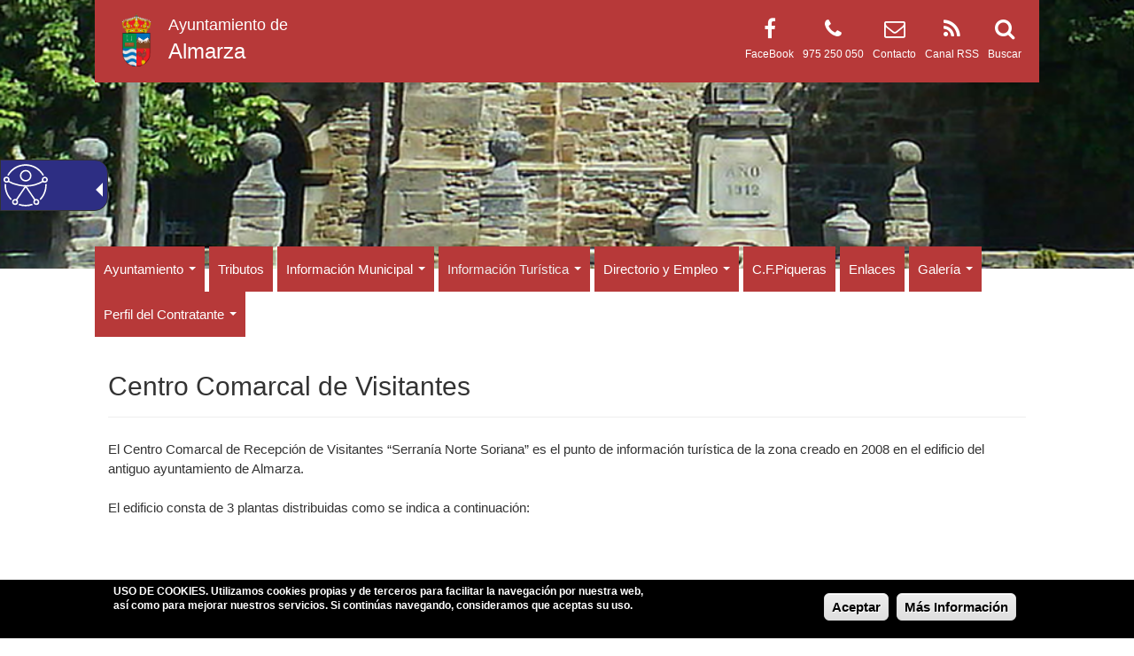

--- FILE ---
content_type: text/html; charset=utf-8
request_url: https://www.almarza.es/centro-comarcal-de-visitantes
body_size: 10793
content:
<!DOCTYPE html>
<html lang="es" dir="ltr" prefix="og: http://ogp.me/ns# article: http://ogp.me/ns/article# book: http://ogp.me/ns/book# profile: http://ogp.me/ns/profile# video: http://ogp.me/ns/video# product: http://ogp.me/ns/product# content: http://purl.org/rss/1.0/modules/content/ dc: http://purl.org/dc/terms/ foaf: http://xmlns.com/foaf/0.1/ rdfs: http://www.w3.org/2000/01/rdf-schema# sioc: http://rdfs.org/sioc/ns# sioct: http://rdfs.org/sioc/types# skos: http://www.w3.org/2004/02/skos/core# xsd: http://www.w3.org/2001/XMLSchema#">
<head>
  <link rel="profile" href="https://www.w3.org/1999/xhtml/vocab" />
  <meta name="viewport" content="width=device-width, initial-scale=1.0">
  <meta http-equiv="Content-Type" content="text/html; charset=utf-8" />
<link rel="shortcut icon" href="https://www.almarza.es/sites/all/themes/bootstrap_subtheme/favicon.ico" type="image/vnd.microsoft.icon" />
<meta name="description" content="Página Oficial del Ayuntamiento de Almarza" />
<meta name="abstract" content="Página Oficial del Ayuntamiento de Almarza" />
<meta name="keywords" content="Ayuntamiento, Ayuntamiento de Almarza, Sede Electrónica, Perfil del Contratante" />
<link rel="canonical" href="https://www.almarza.es/centro-comarcal-de-visitantes" />
<link rel="shortlink" href="https://www.almarza.es/node/9435" />
<meta property="og:site_name" content="Ayuntamiento de Almarza" />
<meta property="og:type" content="article" />
<meta property="og:url" content="https://www.almarza.es/centro-comarcal-de-visitantes" />
<meta property="og:title" content="Centro Comarcal de Visitantes" />
<meta name="twitter:card" content="summary" />
<meta name="twitter:url" content="https://www.almarza.es/centro-comarcal-de-visitantes" />
<meta name="twitter:title" content="Centro Comarcal de Visitantes" />
  <title>Centro Comarcal de Visitantes - Ayuntamiento de Almarza</title>
  <style>
@import url("https://www.almarza.es/modules/system/system.base.css?r5p0a9");
</style>
<style>
@import url("https://www.almarza.es/sites/all/modules/calendar/css/calendar_multiday.css?r5p0a9");
@import url("https://www.almarza.es/sites/all/modules/date/date_api/date.css?r5p0a9");
@import url("https://www.almarza.es/sites/all/modules/date/date_popup/themes/datepicker.1.7.css?r5p0a9");
@import url("https://www.almarza.es/modules/field/theme/field.css?r5p0a9");
@import url("https://www.almarza.es/modules/node/node.css?r5p0a9");
@import url("https://www.almarza.es/sites/all/modules/views/css/views.css?r5p0a9");
@import url("https://www.almarza.es/sites/all/modules/ckeditor/css/ckeditor.css?r5p0a9");
</style>
<style>
@import url("https://www.almarza.es/sites/all/modules/colorbox/styles/default/colorbox_style.css?r5p0a9");
@import url("https://www.almarza.es/sites/all/modules/ctools/css/ctools.css?r5p0a9");
@import url("https://www.almarza.es/sites/all/modules/_custom/tb_megamenu/css/bootstrap.css?r5p0a9");
@import url("https://www.almarza.es/sites/all/modules/_custom/tb_megamenu/css/base.css?r5p0a9");
@import url("https://www.almarza.es/sites/all/modules/_custom/tb_megamenu/css/default.css?r5p0a9");
@import url("https://www.almarza.es/sites/all/modules/_custom/tb_megamenu/css/compatibility.css?r5p0a9");
</style>
<style>.tb-megamenu.animate .mega > .mega-dropdown-menu,.tb-megamenu.animate.slide .mega > .mega-dropdown-menu > div{transition-delay:200ms;-webkit-transition-delay:200ms;-ms-transition-delay:200ms;-o-transition-delay:200ms;transition-duration:400ms;-webkit-transition-duration:400ms;-ms-transition-duration:400ms;-o-transition-duration:400ms;}
</style>
<style>
@import url("https://www.almarza.es/sites/all/modules/eu_cookie_compliance/css/eu_cookie_compliance.css?r5p0a9");
@import url("https://www.almarza.es/sites/all/modules/responsive_menus/styles/responsive_menus_simple/css/responsive_menus_simple.css?r5p0a9");
@import url("https://www.almarza.es/sites/all/modules/addtoany/addtoany.css?r5p0a9");
@import url("https://www.almarza.es/sites/all/libraries/fontawesome/css/font-awesome.css?r5p0a9");
</style>
<link type="text/css" rel="stylesheet" href="//fonts.googleapis.com/css?family=Open+Sans" media="all" />
<style>#sliding-popup.sliding-popup-bottom{background:#000000;}#sliding-popup .popup-content #popup-text h1,#sliding-popup .popup-content #popup-text h2,#sliding-popup .popup-content #popup-text h3,#sliding-popup .popup-content #popup-text p{color:#ffffff !important;}
</style>
<link type="text/css" rel="stylesheet" href="//cdn.jsdelivr.net/bootstrap/3.3.5/css/bootstrap.css" media="all" />
<style>
@import url("https://www.almarza.es/sites/all/themes/bootstrap/css/3.3.5/overrides.min.css?r5p0a9");
@import url("https://www.almarza.es/sites/all/themes/bootstrap_subtheme/css/style.css?r5p0a9");
@import url("https://www.almarza.es/sites/all/themes/bootstrap_subtheme/addons/bootstrap/jquery.smartmenus.bootstrap.css?r5p0a9");
</style>
<style>#navbar{background-color:#FFFFFF !important;background-image:url('https://www.almarza.es/sites/almarza.es/files/public/styles/fondos/public/fondos/12345678.png?itok=IG-CDVtw') !important;background-repeat:no-repeat !important;background-attachment:scroll !important;background-position:left top !important;}
</style>
<style>
@import url("https://www.almarza.es/sites/all/themes/bootstrap_subtheme/css/skins/style_2.css?r5p0a9");
</style>
  <!-- HTML5 element support for IE6-8 -->
  <!--[if lt IE 9]>
    <script src="https://cdn.jsdelivr.net/html5shiv/3.7.3/html5shiv-printshiv.min.js"></script>
  <![endif]-->
  <script src="https://www.almarza.es/sites/all/modules/jquery_update/replace/jquery/1.10/jquery.min.js?v=1.10.2"></script>
<script src="https://www.almarza.es/misc/jquery.once.js?v=1.2"></script>
<script src="https://www.almarza.es/misc/drupal.js?r5p0a9"></script>
<script src="https://www.almarza.es/sites/all/modules/jquery_update/replace/ui/external/jquery.cookie.js?v=67fb34f6a866c40d0570"></script>
<script src="//cdn.jsdelivr.net/bootstrap/3.3.5/js/bootstrap.js"></script>
<script src="https://www.almarza.es/sites/almarza.es/files/public/languages/es_TbreKg0Phd6u5DbUs8rcLQ0u_K4GGlVXgaN3R9z4Fd0.js?r5p0a9"></script>
<script src="https://www.almarza.es/sites/all/libraries/colorbox/jquery.colorbox-min.js?r5p0a9"></script>
<script src="https://www.almarza.es/sites/all/modules/colorbox/js/colorbox.js?r5p0a9"></script>
<script src="https://www.almarza.es/sites/all/modules/colorbox/styles/default/colorbox_style.js?r5p0a9"></script>
<script src="https://www.almarza.es/sites/all/modules/_custom/tb_megamenu/js/tb-megamenu-frontend.js?r5p0a9"></script>
<script src="https://www.almarza.es/sites/all/modules/_custom/tb_megamenu/js/tb-megamenu-touch.js?r5p0a9"></script>
<script src="https://www.almarza.es/sites/all/modules/responsive_menus/styles/responsive_menus_simple/js/responsive_menus_simple.js?r5p0a9"></script>
<script>window.a2a_config=window.a2a_config||{};window.da2a={done:false,html_done:false,script_ready:false,script_load:function(){var a=document.createElement('script'),s=document.getElementsByTagName('script')[0];a.type='text/javascript';a.async=true;a.src='https://static.addtoany.com/menu/page.js';s.parentNode.insertBefore(a,s);da2a.script_load=function(){};},script_onready:function(){da2a.script_ready=true;if(da2a.html_done)da2a.init();},init:function(){for(var i=0,el,target,targets=da2a.targets,length=targets.length;i<length;i++){el=document.getElementById('da2a_'+(i+1));target=targets[i];a2a_config.linkname=target.title;a2a_config.linkurl=target.url;if(el){a2a.init('page',{target:el});el.id='';}da2a.done=true;}da2a.targets=[];}};(function ($){Drupal.behaviors.addToAny = {attach: function (context, settings) {if (context !== document && window.da2a) {if(da2a.script_ready)a2a.init_all('page');da2a.script_load();}}}})(jQuery);a2a_config.callbacks=a2a_config.callbacks||[];a2a_config.callbacks.push({ready:da2a.script_onready});a2a_config.templates=a2a_config.templates||{};</script>
<script src="https://www.almarza.es/sites/all/themes/bootstrap_subtheme/jquery.smartmenus.js?r5p0a9"></script>
<script src="https://www.almarza.es/sites/all/themes/bootstrap_subtheme/addons/bootstrap/jquery.smartmenus.bootstrap.js?r5p0a9"></script>
<script>jQuery.extend(Drupal.settings, {"basePath":"\/","pathPrefix":"","ajaxPageState":{"theme":"bootstrap_subtheme","theme_token":"Te9Qr7kSZzq6AgK4Bl2C7Zt-ce735nGGr01tFmPNdGI","js":{"sites\/all\/modules\/eu_cookie_compliance\/js\/eu_cookie_compliance.js":1,"modules\/statistics\/statistics.js":1,"0":1,"sites\/all\/themes\/bootstrap\/js\/bootstrap.js":1,"sites\/all\/modules\/jquery_update\/replace\/jquery\/1.10\/jquery.min.js":1,"misc\/jquery.once.js":1,"misc\/drupal.js":1,"sites\/all\/modules\/jquery_update\/replace\/ui\/external\/jquery.cookie.js":1,"\/\/cdn.jsdelivr.net\/bootstrap\/3.3.5\/js\/bootstrap.js":1,"public:\/\/languages\/es_TbreKg0Phd6u5DbUs8rcLQ0u_K4GGlVXgaN3R9z4Fd0.js":1,"sites\/all\/libraries\/colorbox\/jquery.colorbox-min.js":1,"sites\/all\/modules\/colorbox\/js\/colorbox.js":1,"sites\/all\/modules\/colorbox\/styles\/default\/colorbox_style.js":1,"sites\/all\/modules\/_custom\/tb_megamenu\/js\/tb-megamenu-frontend.js":1,"sites\/all\/modules\/_custom\/tb_megamenu\/js\/tb-megamenu-touch.js":1,"sites\/all\/modules\/responsive_menus\/styles\/responsive_menus_simple\/js\/responsive_menus_simple.js":1,"1":1,"sites\/all\/themes\/bootstrap_subtheme\/jquery.smartmenus.js":1,"sites\/all\/themes\/bootstrap_subtheme\/addons\/bootstrap\/jquery.smartmenus.bootstrap.js":1},"css":{"modules\/system\/system.base.css":1,"sites\/all\/modules\/calendar\/css\/calendar_multiday.css":1,"sites\/all\/modules\/date\/date_api\/date.css":1,"sites\/all\/modules\/date\/date_popup\/themes\/datepicker.1.7.css":1,"modules\/field\/theme\/field.css":1,"modules\/node\/node.css":1,"sites\/all\/modules\/views\/css\/views.css":1,"sites\/all\/modules\/ckeditor\/css\/ckeditor.css":1,"sites\/all\/modules\/colorbox\/styles\/default\/colorbox_style.css":1,"sites\/all\/modules\/ctools\/css\/ctools.css":1,"sites\/all\/modules\/_custom\/tb_megamenu\/css\/bootstrap.css":1,"sites\/all\/modules\/_custom\/tb_megamenu\/css\/base.css":1,"sites\/all\/modules\/_custom\/tb_megamenu\/css\/default.css":1,"sites\/all\/modules\/_custom\/tb_megamenu\/css\/compatibility.css":1,"0":1,"sites\/all\/modules\/eu_cookie_compliance\/css\/eu_cookie_compliance.css":1,"sites\/all\/modules\/responsive_menus\/styles\/responsive_menus_simple\/css\/responsive_menus_simple.css":1,"sites\/all\/modules\/addtoany\/addtoany.css":1,"sites\/all\/libraries\/fontawesome\/css\/font-awesome.css":1,"\/\/fonts.googleapis.com\/css?family=Open+Sans":1,"1":1,"\/\/cdn.jsdelivr.net\/bootstrap\/3.3.5\/css\/bootstrap.css":1,"sites\/all\/themes\/bootstrap\/css\/3.3.5\/overrides.min.css":1,"sites\/all\/themes\/bootstrap_subtheme\/css\/style.css":1,"sites\/all\/themes\/bootstrap_subtheme\/addons\/bootstrap\/jquery.smartmenus.bootstrap.css":1,"2":1,"sites\/all\/themes\/bootstrap_subtheme\/css\/skins\/style_2.css":1}},"colorbox":{"opacity":"0.85","current":"{current} de {total}","previous":"\u00ab Anterior","next":"Siguiente \u00bb","close":"Cerrar","maxWidth":"98%","maxHeight":"98%","fixed":true,"mobiledetect":true,"mobiledevicewidth":"480px"},"eu_cookie_compliance":{"popup_enabled":1,"popup_agreed_enabled":0,"popup_hide_agreed":0,"popup_clicking_confirmation":0,"popup_scrolling_confirmation":0,"popup_html_info":"\u003Cdiv\u003E\n  \u003Cdiv class =\u0022popup-content info\u0022\u003E\n    \u003Cdiv id=\u0022popup-text\u0022\u003E\n      \u003Cp\u003E\u003Cstrong\u003EUSO DE COOKIES\u003C\/strong\u003E. Utilizamos cookies propias y de terceros para facilitar la navegaci\u00f3n por nuestra web, as\u00ed como para mejorar nuestros servicios. Si contin\u00faas navegando, consideramos que aceptas su uso.\u003C\/p\u003E\n    \u003C\/div\u003E\n    \u003Cdiv id=\u0022popup-buttons\u0022\u003E\n      \u003Cbutton type=\u0022button\u0022 class=\u0022agree-button\u0022\u003EAceptar\u003C\/button\u003E\n      \u003Cbutton type=\u0022button\u0022 class=\u0022find-more-button\u0022\u003EM\u00e1s Informaci\u00f3n\u003C\/button\u003E\n    \u003C\/div\u003E\n  \u003C\/div\u003E\n\u003C\/div\u003E","popup_html_agreed":"\u003Cdiv\u003E\n  \u003Cdiv class =\u0022popup-content agreed\u0022\u003E\n    \u003Cdiv id=\u0022popup-text\u0022\u003E\n      \u003Ch2\u003EGracias por aceptar las cookies\u003C\/h2\u003E\n    \u003C\/div\u003E\n    \u003Cdiv id=\u0022popup-buttons\u0022\u003E\n      \u003Cbutton type=\u0022button\u0022 class=\u0022hide-popup-button\u0022\u003EOcultar\u003C\/button\u003E\n      \u003Cbutton type=\u0022button\u0022 class=\u0022find-more-button\u0022 \u003EM\u00e1s Informaci\u00f3n\u003C\/button\u003E\n    \u003C\/div\u003E\n  \u003C\/div\u003E\n\u003C\/div\u003E","popup_use_bare_css":false,"popup_height":"auto","popup_width":"100%","popup_delay":1000,"popup_link":"\/politica-de-cookies","popup_link_new_window":0,"popup_position":null,"popup_language":"es","better_support_for_screen_readers":0,"reload_page":0,"domain":"","popup_eu_only_js":0,"cookie_lifetime":"100","disagree_do_not_show_popup":0},"responsive_menus":[{"toggler_text":"\u003Ci class=\u0022fa fa-bars\u0022 aria-hidden=\u0022true\u0022\u003E\u003C\/i\u003E MENU","selectors":["#tb-megamenu-main-menu"],"media_size":"992","media_unit":"px","absolute":true,"remove_attributes":true,"responsive_menus_style":"responsive_menus_simple"}],"statistics":{"data":{"nid":"9435"},"url":"\/modules\/statistics\/statistics.php"},"bootstrap":{"anchorsFix":"0","anchorsSmoothScrolling":"0","formHasError":1,"popoverEnabled":1,"popoverOptions":{"animation":1,"html":0,"placement":"right","selector":"","trigger":"click","triggerAutoclose":1,"title":"","content":"","delay":0,"container":"body"},"tooltipEnabled":1,"tooltipOptions":{"animation":1,"html":0,"placement":"auto left","selector":"","trigger":"hover focus","delay":0,"container":"body"}}});</script>
  
<script defer type="text/javascript" id="accesitSctp" src="https://accesibilidad.dipsoria.es/dipSoriaA.js"></script>
  
</head>
<body class="html not-front not-logged-in no-sidebars page-node page-node- page-node-9435 node-type-pags i18n-es">
  <div id="skip-link">
    <a href="#main-content" class="element-invisible element-focusable">Pasar al contenido principal</a>
  </div>
     
<header id="navbar" class="container-fluid">
	
	<div class="row">
		<div class="hidden-xs hidden-sm col-md-1">&nbsp;</div>
		<div class="col-xs-12 col-sm-12 col-md-10">
			<div class="row skin-bgcolor block-padding-4">
				<div class="col-xs-12 col-sm-12 hidden-md hidden-lg text-center">
					<div class="header-site-name-small">
						<a href="/" title="Inicio">
							<div class="line-1">Ayuntamiento de </div>				
							<div class="line-2"> Almarza</div>					
						</a>
					</div>	
				</div>
				<div class="hidden-xs hidden-sm col-md-5 header-site">
					<div class="header-site-logo"><img src="https://www.almarza.es/sites/almarza.es/files/public/escudo_0.png" alt="Inicio" /></div>					<div class="header-site-name">
						<a href="/" title="Inicio">
							<div class="line-1">Ayuntamiento de </div>				
							<div class="line-2"> Almarza</div>					
						</a>
					</div>
				</div>
				<div class="hidden-xs hidden-sm col-md-7 header-icons">
					<div><p><a href="/search/node" title="Buscar" alt="Buscar"><i class="fa fa-search fa-2x" aria-hidden="true"></i></a></p><p><a href="/search/node" title="Buscar" alt="Buscar">Buscar</a></p></div>
					<div><p><a href="/rss.xml" title="Canal RSS" alt="Canal RSS" target="_blank"><i class="fa fa-rss fa-2x" aria-hidden="true"></i></a></p><p><a href="/rss.xml" title="Canal RSS" alt="Canal RSS" target="_blank">Canal RSS</a></p></div>
					<div><p><a href="/contacta-con-nosotros" title="Contacto" alt="Contacto"><i class="fa fa-envelope-o fa-2x" aria-hidden="true"></i></a></p><p><a href="/contacta-con-nosotros" title="Contacto" alt="Contacto">Contacto</a></p></div>
					<div><p><i class="fa fa-phone fa-2x" aria-hidden="true"></i></p><p>975 250 050</p></div>				
					<div><p><a href="https://www.facebook.com/AYUNTAMIENTODEALMARZA" target="_blank" title="Perfil en FaceBook"><i class="fa fa-facebook fa-2x" aria-hidden="true"></i></a></p><p><a href="https://www.facebook.com/AYUNTAMIENTODEALMARZA" target="_blank" title="Perfil en FaceBook">FaceBook</a></p></div>																								</div>
			</div>
		</div>
		<div class="hidden-xs hidden-sm col-md-1">&nbsp;</div>
	</div>
	
		
		
		<div class="row"><div class="hidden-xs hidden-sm">
			<br/><br/><br/><br/><br/><br/><br/><br/><br/>
		</div></div>
	
						
		<div class="row"><br/></div>			
			
			<div class="row skin-bgcolor-white" >
				<div class="hidden-xs hidden-sm col-md-1">&nbsp;</div>
				<div class="col-xs-12 col-sm-12 col-md-10">
					<div class="row" style="margin-top:-25px;">
						  <div class="region region-navigation">
    <section id="block-tb-megamenu-main-menu" class="block block-tb-megamenu clearfix">

      
  <div  data-duration="400" data-delay="200" id="tb-megamenu-main-menu" class="tb-megamenu tb-megamenu-main-menu animate fading">
      <div class="nav-collapse  always-show">
    <ul  class="tb-megamenu-nav nav level-0 items-14">
  <li  data-id="5147" data-level="1" data-type="menu_item" data-class="" data-xicon="" data-caption="" data-alignsub="" data-group="0" data-hidewcol="0" data-hidesub="0" class="tb-megamenu-item level-1 mega dropdown">
  <a href="/actas-plenos"  class="dropdown-toggle" title="Ayuntamiento">
        
    Ayuntamiento          <span class="caret"></span>
          </a>
  <div  data-class="" data-width="" class="tb-megamenu-submenu dropdown-menu mega-dropdown-menu nav-child">
  <div class="mega-dropdown-inner">
    <div  class="tb-megamenu-row row-fluid">
  <div  data-class="" data-width="12" data-hidewcol="0" id="tb-megamenu-column-2" class="tb-megamenu-column span12  mega-col-nav">
  <div class="tb-megamenu-column-inner mega-inner clearfix">
        <ul  class="tb-megamenu-subnav mega-nav level-1 items-4">
  <li  data-id="5055" data-level="2" data-type="menu_item" data-class="" data-xicon="" data-caption="" data-alignsub="" data-group="0" data-hidewcol="0" data-hidesub="0" class="tb-megamenu-item level-2 mega">
  <a href="/corporacion-municipal"  title="Corporación Municipal">
        
    Corporación Municipal          </a>
  </li>

<li  data-id="5038" data-level="2" data-type="menu_item" data-class="" data-xicon="" data-caption="" data-alignsub="" data-group="0" data-hidewcol="0" data-hidesub="0" class="tb-megamenu-item level-2 mega">
  <a href="/saludo-de-la-alcaldesa"  title="Saludo de la Alcaldesa">
        
    Saludo de la Alcaldesa          </a>
  </li>

<li  data-id="5159" data-level="2" data-type="menu_item" data-class="" data-xicon="" data-caption="" data-alignsub="" data-group="0" data-hidewcol="0" data-hidesub="0" class="tb-megamenu-item level-2 mega dropdown-submenu">
  <a href="/tablon-de-anuncios-0"  class="dropdown-toggle" title="Tablón de anuncios">
        
    Tablón de anuncios          <span class="caret"></span>
          </a>
  <div  data-class="" data-width="" class="tb-megamenu-submenu dropdown-menu mega-dropdown-menu nav-child">
  <div class="mega-dropdown-inner">
    <div  class="tb-megamenu-row row-fluid">
  <div  data-class="" data-width="12" data-hidewcol="0" id="tb-megamenu-column-1" class="tb-megamenu-column span12  mega-col-nav">
  <div class="tb-megamenu-column-inner mega-inner clearfix">
        <ul  class="tb-megamenu-subnav mega-nav level-2 items-5">
  <li  data-id="5162" data-level="3" data-type="menu_item" data-class="" data-xicon="" data-caption="" data-alignsub="" data-group="0" data-hidewcol="0" data-hidesub="0" class="tb-megamenu-item level-3 mega">
  <a href="/horario-biblioteca"  title="Horario biblioteca">
        
    Horario biblioteca          </a>
  </li>

<li  data-id="5161" data-level="3" data-type="menu_item" data-class="" data-xicon="" data-caption="" data-alignsub="" data-group="0" data-hidewcol="0" data-hidesub="0" class="tb-megamenu-item level-3 mega">
  <a href="/horario-autobuses"  title="Horario autobuses">
        
    Horario autobuses          </a>
  </li>

<li  data-id="5164" data-level="3" data-type="menu_item" data-class="" data-xicon="" data-caption="" data-alignsub="" data-group="0" data-hidewcol="0" data-hidesub="0" class="tb-megamenu-item level-3 mega">
  <a href="/horario-punto-limpio"  title="Horario Punto Limpio">
        
    Horario Punto Limpio          </a>
  </li>

<li  data-id="5166" data-level="3" data-type="menu_item" data-class="" data-xicon="" data-caption="" data-alignsub="" data-group="0" data-hidewcol="0" data-hidesub="0" class="tb-megamenu-item level-3 mega">
  <a href="/horario-museo-etnografico-san-andres-de-soria" >
        
    Horario Museo Etnográfico San Andrés de Soria          </a>
  </li>

<li  data-id="5163" data-level="3" data-type="menu_item" data-class="" data-xicon="" data-caption="" data-alignsub="" data-group="0" data-hidewcol="0" data-hidesub="0" class="tb-megamenu-item level-3 mega">
  <a href="/telefonos-de-interes-0"  title="Teléfonos de interés">
        
    Teléfonos interés          </a>
  </li>
</ul>
  </div>
</div>
</div>
  </div>
</div>
</li>

<li  data-id="5158" data-level="2" data-type="menu_item" data-class="" data-xicon="" data-caption="" data-alignsub="" data-group="0" data-hidewcol="0" data-hidesub="0" class="tb-megamenu-item level-2 mega">
  <a href="/informacion-municipal"  title="Información Municipal">
        
    Información Municipal          </a>
  </li>
</ul>
  </div>
</div>
</div>
  </div>
</div>
</li>

<li  data-id="5149" data-level="1" data-type="menu_item" data-class="" data-xicon="" data-caption="" data-alignsub="" data-group="0" data-hidewcol="0" data-hidesub="0" class="tb-megamenu-item level-1 mega">
  <a href="http://tributos.dipsoria.es/"  title="Tributos">
        
    Tributos          </a>
  </li>

<li  data-id="5041" data-level="1" data-type="menu_item" data-class="" data-xicon="" data-caption="" data-alignsub="" data-group="0" data-hidewcol="0" data-hidesub="0" class="tb-megamenu-item level-1 mega dropdown">
  <a href="/datos-generales"  class="dropdown-toggle" title="Información Municipal">
        
    Información Municipal          <span class="caret"></span>
          </a>
  <div  data-class="" data-width="" class="tb-megamenu-submenu dropdown-menu mega-dropdown-menu nav-child">
  <div class="mega-dropdown-inner">
    <div  class="tb-megamenu-row row-fluid">
  <div  data-class="" data-width="12" data-hidewcol="0" id="tb-megamenu-column-6" class="tb-megamenu-column span12  mega-col-nav">
  <div class="tb-megamenu-column-inner mega-inner clearfix">
        <ul  class="tb-megamenu-subnav mega-nav level-1 items-9">
  <li  data-id="5042" data-level="2" data-type="menu_item" data-class="" data-xicon="" data-caption="" data-alignsub="" data-group="0" data-hidewcol="0" data-hidesub="0" class="tb-megamenu-item level-2 mega dropdown-submenu">
  <a href="/nucleos-poblacionales"  class="dropdown-toggle" title="Núcleos de población">
        
    Núcleos de población          <span class="caret"></span>
          </a>
  <div  data-class="" data-width="" class="tb-megamenu-submenu dropdown-menu mega-dropdown-menu nav-child">
  <div class="mega-dropdown-inner">
    <div  class="tb-megamenu-row row-fluid">
  <div  data-class="" data-width="12" data-hidewcol="0" id="tb-megamenu-column-3" class="tb-megamenu-column span12  mega-col-nav">
  <div class="tb-megamenu-column-inner mega-inner clearfix">
        <ul  class="tb-megamenu-subnav mega-nav level-2 items-10">
  <li  data-id="5087" data-level="3" data-type="menu_item" data-class="" data-xicon="" data-caption="" data-alignsub="" data-group="0" data-hidewcol="0" data-hidesub="0" class="tb-megamenu-item level-3 mega">
  <a href="/almarza"  title="Almarza">
        
    Almarza          </a>
  </li>

<li  data-id="5060" data-level="3" data-type="menu_item" data-class="" data-xicon="" data-caption="" data-alignsub="" data-group="0" data-hidewcol="0" data-hidesub="0" class="tb-megamenu-item level-3 mega">
  <a href="/cubo-de-la-sierra"  title="Cubo de la Sierra">
        
    Cubo de la Sierra          </a>
  </li>

<li  data-id="5061" data-level="3" data-type="menu_item" data-class="" data-xicon="" data-caption="" data-alignsub="" data-group="0" data-hidewcol="0" data-hidesub="0" class="tb-megamenu-item level-3 mega">
  <a href="/espejo-de-tera"  title="Espejo de Tera">
        
    Espejo de Tera          </a>
  </li>

<li  data-id="5062" data-level="3" data-type="menu_item" data-class="" data-xicon="" data-caption="" data-alignsub="" data-group="0" data-hidewcol="0" data-hidesub="0" class="tb-megamenu-item level-3 mega">
  <a href="/gallinero"  title="Gallinero">
        
    Gallinero          </a>
  </li>

<li  data-id="5063" data-level="3" data-type="menu_item" data-class="" data-xicon="" data-caption="" data-alignsub="" data-group="0" data-hidewcol="0" data-hidesub="0" class="tb-megamenu-item level-3 mega">
  <a href="/matute-de-la-sierra"  title="Matute de la Sierra">
        
    Matute de la Sierra          </a>
  </li>

<li  data-id="5064" data-level="3" data-type="menu_item" data-class="" data-xicon="" data-caption="" data-alignsub="" data-group="0" data-hidewcol="0" data-hidesub="0" class="tb-megamenu-item level-3 mega">
  <a href="/portelarbol"  title="Portelárbol">
        
    Portelárbol          </a>
  </li>

<li  data-id="5065" data-level="3" data-type="menu_item" data-class="" data-xicon="" data-caption="" data-alignsub="" data-group="0" data-hidewcol="0" data-hidesub="0" class="tb-megamenu-item level-3 mega">
  <a href="/san-andres-de-soria"  title="San Andrés de Soria">
        
    San Andrés de Soria          </a>
  </li>

<li  data-id="5066" data-level="3" data-type="menu_item" data-class="" data-xicon="" data-caption="" data-alignsub="" data-group="0" data-hidewcol="0" data-hidesub="0" class="tb-megamenu-item level-3 mega">
  <a href="/segoviela"  title="Segoviela">
        
    Segoviela          </a>
  </li>

<li  data-id="5067" data-level="3" data-type="menu_item" data-class="" data-xicon="" data-caption="" data-alignsub="" data-group="0" data-hidewcol="0" data-hidesub="0" class="tb-megamenu-item level-3 mega">
  <a href="/sepulveda-de-la-sierra"  title="Sepúlveda de la Sierra">
        
    Sepúlveda de la Sierra          </a>
  </li>

<li  data-id="5068" data-level="3" data-type="menu_item" data-class="" data-xicon="" data-caption="" data-alignsub="" data-group="0" data-hidewcol="0" data-hidesub="0" class="tb-megamenu-item level-3 mega">
  <a href="/tera"  title="Tera">
        
    Tera          </a>
  </li>
</ul>
  </div>
</div>
</div>
  </div>
</div>
</li>

<li  data-id="5099" data-level="2" data-type="menu_item" data-class="" data-xicon="" data-caption="" data-alignsub="" data-group="0" data-hidewcol="0" data-hidesub="0" class="tb-megamenu-item level-2 mega">
  <a href="/geografia-y-geologia"  title="Geografía y geología">
        
    Geografía y geología          </a>
  </li>

<li  data-id="5100" data-level="2" data-type="menu_item" data-class="" data-xicon="" data-caption="" data-alignsub="" data-group="0" data-hidewcol="0" data-hidesub="0" class="tb-megamenu-item level-2 mega">
  <a href="/clima"  title="Clima">
        
    Clima          </a>
  </li>

<li  data-id="5112" data-level="2" data-type="menu_item" data-class="" data-xicon="" data-caption="" data-alignsub="" data-group="0" data-hidewcol="0" data-hidesub="0" class="tb-megamenu-item level-2 mega">
  <a href="/entorno"  title="Entorno">
        
    Entorno          </a>
  </li>

<li  data-id="5101" data-level="2" data-type="menu_item" data-class="" data-xicon="" data-caption="" data-alignsub="" data-group="0" data-hidewcol="0" data-hidesub="0" class="tb-megamenu-item level-2 mega">
  <a href="/economia"  title="Economía">
        
    Economía          </a>
  </li>

<li  data-id="5045" data-level="2" data-type="menu_item" data-class="" data-xicon="" data-caption="" data-alignsub="" data-group="0" data-hidewcol="0" data-hidesub="0" class="tb-megamenu-item level-2 mega dropdown-submenu">
  <a href="/servicios-e-instalaciones"  class="dropdown-toggle" title="Servicios e Instalaciones">
        
    Servicios e Instalaciones          <span class="caret"></span>
          </a>
  <div  data-class="" data-width="" class="tb-megamenu-submenu dropdown-menu mega-dropdown-menu nav-child">
  <div class="mega-dropdown-inner">
    <div  class="tb-megamenu-row row-fluid">
  <div  data-class="" data-width="12" data-hidewcol="0" id="tb-megamenu-column-4" class="tb-megamenu-column span12  mega-col-nav">
  <div class="tb-megamenu-column-inner mega-inner clearfix">
        <ul  class="tb-megamenu-subnav mega-nav level-2 items-10">
  <li  data-id="5078" data-level="3" data-type="menu_item" data-class="" data-xicon="" data-caption="" data-alignsub="" data-group="0" data-hidewcol="0" data-hidesub="0" class="tb-megamenu-item level-3 mega">
  <a href="/consultorios-medicos"  title="Consultorios Médicos">
        
    Consultorios Médicos          </a>
  </li>

<li  data-id="5086" data-level="3" data-type="menu_item" data-class="" data-xicon="" data-caption="" data-alignsub="" data-group="0" data-hidewcol="0" data-hidesub="0" class="tb-megamenu-item level-3 mega">
  <a href="/farmacia"  title="Farmacia">
        
    Farmacia          </a>
  </li>

<li  data-id="5135" data-level="3" data-type="menu_item" data-class="" data-xicon="" data-caption="" data-alignsub="" data-group="0" data-hidewcol="0" data-hidesub="0" class="tb-megamenu-item level-3 mega">
  <a href="/cuartel-de-la-guardia-civil"  title="Cuartel de la Guardia Civil">
        
    Cuartel de la Guardia Civil          </a>
  </li>

<li  data-id="5137" data-level="3" data-type="menu_item" data-class="" data-xicon="" data-caption="" data-alignsub="" data-group="0" data-hidewcol="0" data-hidesub="0" class="tb-megamenu-item level-3 mega">
  <a href="/guarderia-forestal-agentes-medioambientales"  title="Guardería Forestal (Agentes Medioambientales)">
        
    Guardería Forestal (Agentes Medioambientales)          </a>
  </li>

<li  data-id="5084" data-level="3" data-type="menu_item" data-class="" data-xicon="" data-caption="" data-alignsub="" data-group="0" data-hidewcol="0" data-hidesub="0" class="tb-megamenu-item level-3 mega">
  <a href="/colegio"  title="Colegio">
        
    Colegio          </a>
  </li>

<li  data-id="5083" data-level="3" data-type="menu_item" data-class="" data-xicon="" data-caption="" data-alignsub="" data-group="0" data-hidewcol="0" data-hidesub="0" class="tb-megamenu-item level-3 mega">
  <a href="/guarderia-infantil"  title="Guardería Infantil">
        
    Guardería Infantil          </a>
  </li>

<li  data-id="5082" data-level="3" data-type="menu_item" data-class="" data-xicon="" data-caption="" data-alignsub="" data-group="0" data-hidewcol="0" data-hidesub="0" class="tb-megamenu-item level-3 mega">
  <a href="/biblioteca-y-telecentro"  title="Biblioteca y Telecentro">
        
    Biblioteca y Telecentro          </a>
  </li>

<li  data-id="5081" data-level="3" data-type="menu_item" data-class="" data-xicon="" data-caption="" data-alignsub="" data-group="0" data-hidewcol="0" data-hidesub="0" class="tb-megamenu-item level-3 mega">
  <a href="/piscinas-municipales-e-instalaciones-deportivas"  title="Piscinas Municipales e Instalaciones deportivas">
        
    Piscinas Municipales e Instalaciones deportivas          </a>
  </li>

<li  data-id="5080" data-level="3" data-type="menu_item" data-class="" data-xicon="" data-caption="" data-alignsub="" data-group="0" data-hidewcol="0" data-hidesub="0" class="tb-megamenu-item level-3 mega">
  <a href="/transporte-la-demanda"  title="Transporte a la Demanda">
        
    Transporte a la Demanda          </a>
  </li>

<li  data-id="5136" data-level="3" data-type="menu_item" data-class="" data-xicon="" data-caption="" data-alignsub="" data-group="0" data-hidewcol="0" data-hidesub="0" class="tb-megamenu-item level-3 mega">
  <a href="/punto-limpio-y-escombrera"  title="Punto Limpio y Escombrera">
        
    Punto Limpio y Escombrera          </a>
  </li>
</ul>
  </div>
</div>
</div>
  </div>
</div>
</li>

<li  data-id="5107" data-level="2" data-type="menu_item" data-class="" data-xicon="" data-caption="" data-alignsub="" data-group="0" data-hidewcol="0" data-hidesub="0" class="tb-megamenu-item level-2 mega">
  <a href="/historia"  title="Historia">
        
    Historia          </a>
  </li>

<li  data-id="5108" data-level="2" data-type="menu_item" data-class="" data-xicon="" data-caption="" data-alignsub="" data-group="0" data-hidewcol="0" data-hidesub="0" class="tb-megamenu-item level-2 mega dropdown-submenu">
  <a href="/"  class="dropdown-toggle" title="Tradiciones">
        
    Tradiciones          <span class="caret"></span>
          </a>
  <div  data-class="" data-width="" class="tb-megamenu-submenu dropdown-menu mega-dropdown-menu nav-child">
  <div class="mega-dropdown-inner">
    <div  class="tb-megamenu-row row-fluid">
  <div  data-class="" data-width="12" data-hidewcol="0" id="tb-megamenu-column-5" class="tb-megamenu-column span12  mega-col-nav">
  <div class="tb-megamenu-column-inner mega-inner clearfix">
        <ul  class="tb-megamenu-subnav mega-nav level-2 items-6">
  <li  data-id="5131" data-level="3" data-type="menu_item" data-class="" data-xicon="" data-caption="" data-alignsub="" data-group="0" data-hidewcol="0" data-hidesub="0" class="tb-megamenu-item level-3 mega">
  <a href="/el-traslado-del-arca"  title="Traslado del Arca (06 de enero)">
        
    Traslado del Arca (06 de enero)          </a>
  </li>

<li  data-id="5109" data-level="3" data-type="menu_item" data-class="" data-xicon="" data-caption="" data-alignsub="" data-group="0" data-hidewcol="0" data-hidesub="0" class="tb-megamenu-item level-3 mega">
  <a href="/romeria-de-santos-nuevos"  title="Romería de Santos Nuevos (1er domingo de julio)">
        
    Romería de Santos Nuevos (1er domingo de julio)          </a>
  </li>

<li  data-id="5129" data-level="3" data-type="menu_item" data-class="" data-xicon="" data-caption="" data-alignsub="" data-group="0" data-hidewcol="0" data-hidesub="0" class="tb-megamenu-item level-3 mega">
  <a href="/procesion-de-las-hogueras-viernes-santo-en-almarza"  title="Procesión de las Hogueras (Viernes Santo)">
        
    Procesión de las Hogueras (Viernes Santo)          </a>
  </li>

<li  data-id="5110" data-level="3" data-type="menu_item" data-class="" data-xicon="" data-caption="" data-alignsub="" data-group="0" data-hidewcol="0" data-hidesub="0" class="tb-megamenu-item level-3 mega">
  <a href="/vestimenta-tradicional-femenina"  title="El traje tradicional femenino">
        
    El traje tradicional femenino          </a>
  </li>

<li  data-id="5111" data-level="3" data-type="menu_item" data-class="" data-xicon="" data-caption="" data-alignsub="" data-group="0" data-hidewcol="0" data-hidesub="0" class="tb-megamenu-item level-3 mega">
  <a href="/vestimenta-tradicional-masculina"  title="Vestimenta tradicional masculina">
        
    Vestimenta tradicional masculina          </a>
  </li>

<li  data-id="5133" data-level="3" data-type="menu_item" data-class="" data-xicon="" data-caption="" data-alignsub="" data-group="0" data-hidewcol="0" data-hidesub="0" class="tb-megamenu-item level-3 mega">
  <a href="/arquitectura-tradicional"  title="Arquitectura Tradicional">
        
    Arquitectura Tradicional          </a>
  </li>
</ul>
  </div>
</div>
</div>
  </div>
</div>
</li>

<li  data-id="5127" data-level="2" data-type="menu_item" data-class="" data-xicon="" data-caption="" data-alignsub="" data-group="0" data-hidewcol="0" data-hidesub="0" class="tb-megamenu-item level-2 mega">
  <a href="/relatos-y-leyendas"  title="Relatos y Leyendas">
        
    Relatos y Leyendas          </a>
  </li>
</ul>
  </div>
</div>
</div>
  </div>
</div>
</li>

<li  data-id="5043" data-level="1" data-type="menu_item" data-class="" data-xicon="" data-caption="" data-alignsub="" data-group="0" data-hidewcol="0" data-hidesub="0" class="tb-megamenu-item level-1 mega dropdown active active-trail">
  <a href="/informacion-turistica"  class="dropdown-toggle" title="Información Turística">
        
    Información Turística          <span class="caret"></span>
          </a>
  <div  data-class="" data-width="" class="tb-megamenu-submenu dropdown-menu mega-dropdown-menu nav-child">
  <div class="mega-dropdown-inner">
    <div  class="tb-megamenu-row row-fluid">
  <div  data-class="" data-width="12" data-hidewcol="0" id="tb-megamenu-column-7" class="tb-megamenu-column span12  mega-col-nav">
  <div class="tb-megamenu-column-inner mega-inner clearfix">
        <ul  class="tb-megamenu-subnav mega-nav level-1 items-6">
  <li  data-id="5126" data-level="2" data-type="menu_item" data-class="" data-xicon="" data-caption="" data-alignsub="" data-group="0" data-hidewcol="0" data-hidesub="0" class="tb-megamenu-item level-2 mega">
  <a href="/cocina"  title="Cocina">
        
    Cocina          </a>
  </li>

<li  data-id="5069" data-level="2" data-type="menu_item" data-class="" data-xicon="" data-caption="" data-alignsub="" data-group="0" data-hidewcol="0" data-hidesub="0" class="tb-megamenu-item level-2 mega">
  <a href="/arte-y-monumentos"  title="Arte y Monumentos">
        
    Arte y Monumentos          </a>
  </li>

<li  data-id="5072" data-level="2" data-type="menu_item" data-class="" data-xicon="" data-caption="" data-alignsub="" data-group="0" data-hidewcol="0" data-hidesub="0" class="tb-megamenu-item level-2 mega">
  <a href="/fiestas-y-cultura"  title="Fiestas y Cultura">
        
    Fiestas y Cultura          </a>
  </li>

<li  data-id="5073" data-level="2" data-type="menu_item" data-class="" data-xicon="" data-caption="" data-alignsub="" data-group="0" data-hidewcol="0" data-hidesub="0" class="tb-megamenu-item level-2 mega">
  <a href="/senderismo"  title="Senderismo">
        
    Senderismo          </a>
  </li>

<li  data-id="5085" data-level="2" data-type="menu_item" data-class="" data-xicon="" data-caption="" data-alignsub="" data-group="0" data-hidewcol="0" data-hidesub="0" class="tb-megamenu-item level-2 mega active active-trail">
  <a href="/centro-comarcal-de-visitantes"  title="Centro de Visitantes SERRANÍA NORTE SORIANA">
        
    Centro de Visitantes SERRANÍA NORTE SORIANA          </a>
  </li>

<li  data-id="5071" data-level="2" data-type="menu_item" data-class="" data-xicon="" data-caption="" data-alignsub="" data-group="0" data-hidewcol="0" data-hidesub="0" class="tb-megamenu-item level-2 mega">
  <a href="/alojamientos-y-restaurantes"  title="Alojamientos y Restaurantes">
        
    Alojamientos y Restaurantes          </a>
  </li>
</ul>
  </div>
</div>
</div>
  </div>
</div>
</li>

<li  data-id="5044" data-level="1" data-type="menu_item" data-class="" data-xicon="" data-caption="" data-alignsub="" data-group="0" data-hidewcol="0" data-hidesub="0" class="tb-megamenu-item level-1 mega dropdown">
  <a href="/bolsa-de-empleo"  class="dropdown-toggle" title="Directorio y Empleo">
        
    Directorio y Empleo          <span class="caret"></span>
          </a>
  <div  data-class="" data-width="" class="tb-megamenu-submenu dropdown-menu mega-dropdown-menu nav-child">
  <div class="mega-dropdown-inner">
    <div  class="tb-megamenu-row row-fluid">
  <div  data-class="" data-width="12" data-hidewcol="0" id="tb-megamenu-column-9" class="tb-megamenu-column span12  mega-col-nav">
  <div class="tb-megamenu-column-inner mega-inner clearfix">
        <ul  class="tb-megamenu-subnav mega-nav level-1 items-4">
  <li  data-id="5075" data-level="2" data-type="menu_item" data-class="" data-xicon="" data-caption="" data-alignsub="" data-group="0" data-hidewcol="0" data-hidesub="0" class="tb-megamenu-item level-2 mega dropdown-submenu">
  <a href="/guia-comercial"  class="dropdown-toggle" title="Guía Comercial">
        
    Guía Comercial          <span class="caret"></span>
          </a>
  <div  data-class="" data-width="" class="tb-megamenu-submenu dropdown-menu mega-dropdown-menu nav-child">
  <div class="mega-dropdown-inner">
    <div  class="tb-megamenu-row row-fluid">
  <div  data-class="" data-width="12" data-hidewcol="0" id="tb-megamenu-column-8" class="tb-megamenu-column span12  mega-col-nav">
  <div class="tb-megamenu-column-inner mega-inner clearfix">
        <ul  class="tb-megamenu-subnav mega-nav level-2 items-1">
  <li  data-id="5070" data-level="3" data-type="menu_item" data-class="" data-xicon="" data-caption="" data-alignsub="" data-group="0" data-hidewcol="0" data-hidesub="0" class="tb-megamenu-item level-3 mega">
  <a href="/museo-etnografico-de-san-andres"  title="Museo Etnográfico de SAN ANDRÉS DE SORIA">
        
    Museo Etnográfico de SAN ANDRÉS DE SORIA          </a>
  </li>
</ul>
  </div>
</div>
</div>
  </div>
</div>
</li>

<li  data-id="5074" data-level="2" data-type="menu_item" data-class="" data-xicon="" data-caption="" data-alignsub="" data-group="0" data-hidewcol="0" data-hidesub="0" class="tb-megamenu-item level-2 mega">
  <a href="/poligono-industrial"  title="Polígono Industrial">
        
    Polígono Industrial          </a>
  </li>

<li  data-id="5076" data-level="2" data-type="menu_item" data-class="" data-xicon="" data-caption="" data-alignsub="" data-group="0" data-hidewcol="0" data-hidesub="0" class="tb-megamenu-item level-2 mega">
  <a href="/asociaciones"  title="Asociaciones">
        
    Asociaciones          </a>
  </li>

<li  data-id="5077" data-level="2" data-type="menu_item" data-class="" data-xicon="" data-caption="" data-alignsub="" data-group="0" data-hidewcol="0" data-hidesub="0" class="tb-megamenu-item level-2 mega">
  <a href="/telefonos-de-interes"  title="Teléfonos de Interés">
        
    Teléfonos de Interés          </a>
  </li>
</ul>
  </div>
</div>
</div>
  </div>
</div>
</li>

<li  data-id="5048" data-level="1" data-type="menu_item" data-class="" data-xicon="" data-caption="" data-alignsub="" data-group="0" data-hidewcol="0" data-hidesub="0" class="tb-megamenu-item level-1 mega">
  <a href="/club-de-futbol-piqueras"  title="C.F.Piqueras">
        
    C.F.Piqueras          </a>
  </li>

<li  data-id="5046" data-level="1" data-type="menu_item" data-class="" data-xicon="" data-caption="" data-alignsub="" data-group="0" data-hidewcol="0" data-hidesub="0" class="tb-megamenu-item level-1 mega">
  <a href="/webs-de-interes-y-webs-locales"  title="Enlaces">
        
    Enlaces          </a>
  </li>

<li  data-id="5037" data-level="1" data-type="menu_item" data-class="" data-xicon="" data-caption="" data-alignsub="" data-group="0" data-hidewcol="0" data-hidesub="0" class="tb-megamenu-item level-1 mega dropdown">
  <a href="/"  class="dropdown-toggle" title="Galería">
        
    Galería          <span class="caret"></span>
          </a>
  <div  data-class="" data-width="" class="tb-megamenu-submenu dropdown-menu mega-dropdown-menu nav-child">
  <div class="mega-dropdown-inner">
    <div  class="tb-megamenu-row row-fluid">
  <div  data-class="" data-width="12" data-hidewcol="0" id="tb-megamenu-column-10" class="tb-megamenu-column span12  mega-col-nav">
  <div class="tb-megamenu-column-inner mega-inner clearfix">
        <ul  class="tb-megamenu-subnav mega-nav level-1 items-1">
  <li  data-id="5090" data-level="2" data-type="menu_item" data-class="" data-xicon="" data-caption="" data-alignsub="" data-group="0" data-hidewcol="0" data-hidesub="0" class="tb-megamenu-item level-2 mega">
  <a href="/album-fotografico"  title="Álbum fotográfico">
        
    Álbum fotográfico          </a>
  </li>
</ul>
  </div>
</div>
</div>
  </div>
</div>
</li>

<li  data-id="5154" data-level="1" data-type="menu_item" data-class="" data-xicon="" data-caption="" data-alignsub="" data-group="0" data-hidewcol="0" data-hidesub="0" class="tb-megamenu-item level-1 mega dropdown">
  <a href="#"  class="dropdown-toggle" title="Perfil del Contratante">
        
    Perfil del Contratante          <span class="caret"></span>
          </a>
  <div  data-class="" data-width="" class="tb-megamenu-submenu dropdown-menu mega-dropdown-menu nav-child">
  <div class="mega-dropdown-inner">
    <div  class="tb-megamenu-row row-fluid">
  <div  data-class="" data-width="12" data-hidewcol="0" id="tb-megamenu-column-11" class="tb-megamenu-column span12  mega-col-nav">
  <div class="tb-megamenu-column-inner mega-inner clearfix">
        <ul  class="tb-megamenu-subnav mega-nav level-1 items-2">
  <li  data-id="5155" data-level="2" data-type="menu_item" data-class="" data-xicon="" data-caption="" data-alignsub="" data-group="0" data-hidewcol="0" data-hidesub="0" class="tb-megamenu-item level-2 mega">
  <a href="https://contrataciondelestado.es/wps/poc?uri=deeplink%3AperfilContratante&idBp=tNKtGqdjgFUuf4aBO%2BvQlQ%3D%3D"  title="Alcaldía del Ayuntamiento de Almarza">
        
    Alcaldía del Ayuntamiento de Almarza          </a>
  </li>

<li  data-id="5156" data-level="2" data-type="menu_item" data-class="" data-xicon="" data-caption="" data-alignsub="" data-group="0" data-hidewcol="0" data-hidesub="0" class="tb-megamenu-item level-2 mega">
  <a href="https://contrataciondelestado.es/wps/poc?uri=deeplink%3AperfilContratante&idBp=5jKIohGtu6QBPRBxZ4nJ%2Fg%3D%3D"  title="Pleno del Ayuntamiento de Almarza">
        
    Pleno del Ayuntamiento de Almarza          </a>
  </li>
</ul>
  </div>
</div>
</div>
  </div>
</div>
</li>
</ul>
      </div>
  </div>

</section>
  </div>
					</div>
				</div>
				<div class="hidden-xs hidden-sm col-md-1">&nbsp;</div>
			</div>

			
	
		

</header>

<div class="main-container container-fluid skin-bgcolor-white">
	<header role="banner" id="page-header">
			</header> <!-- /#page-header -->
	<div class="row">
		<div class="hidden-xs col-sm-1">&nbsp;</div>
		<div class="col-xs-12 col-sm-10">
		  		  <a id="main-content"></a>
		  		  			<br/>		  		  		  			<h2 class="page-header">Centro Comarcal de Visitantes</h2>
		  		  		  		</div>
		<div class="hidden-xs col-sm-1">&nbsp;</div>
	</div>
      <div class="region region-content">
    <section id="block-system-main" class="block block-system clearfix">

      
  
	


<div class="row">
	<div class="hidden-xs col-sm-1"></div>
	<div class="col-xs-12 col-sm-10">
		<article id="node-9435" class="node node-pags clearfix" about="/centro-comarcal-de-visitantes" typeof="sioc:Item foaf:Document">
			
							
	
						
				<div class="row">					
					<div class="col-xs-12">					
						<div class="field field-name-field-pags-contenido field-type-text-with-summary field-label-hidden"><div class="field-items"><div class="field-item even"><p>El Centro Comarcal de Recepción de Visitantes &ldquo;Serranía Norte Soriana&rdquo; es el punto de información turística de la zona creado en 2008 en el edificio del antiguo ayuntamiento de Almarza. <br/><br />
El edificio consta de 3 plantas distribuidas como se indica a continuación:<br/><br />
<br/><br />
-&nbsp;En la <span style="text-decoration: underline">planta baja</span> está la <strong>oficina de turismo</strong>, con información local, comarcal y provincial. También encontramos&nbsp;una <strong>maqueta interactiva</strong>, donde se sitúan los recursos culturales y naturales de la zona: yacimientos arqueológicos, edificios notables, monumentos de Interés Cultural, parajes festivos, distintos bosques y acebedas, árboles notables, dehesas, humedales&hellip; En paneles informativos se hace una pequeña introducción a <strong>los pueblos</strong> que componen el municipio y a la <strong>arquitectura típica </strong>de la zona.<br/><br />
<br/><br />
-&nbsp;El <span style="text-decoration: underline">primer piso</span> se destina a los paneles informativos sobre la <strong>fauna y flora </strong>de la zona, las 10 <strong>iglesias</strong> del municipio, el <strong>museo etnográfico</strong> de San Andrés de Soria, las <strong>festividades singulares </strong>y los <strong>vestigios más antiguos</strong>. En el suelo se han reproducido las <strong>icnitas</strong> (huellas de dinosaurio fosilizadas) encontradas en el yacimiento de la dehesa de Gallinero. En una mesa acristalada hay copias de algunos documentos -<strong>legajos y sellos</strong>-, de los originales que se guardan en el famoso Arca-Archivo, y cuyo traslado da lugar a una de las fiestas más singulares de la provincia.<br/><br />
<br/><br />
-&nbsp;En el <span style="text-decoration: underline">segundo piso</span> otro panel informativo habla de las <strong>actividades al aire libre</strong> más practicadas en la zona. Finalmente, se proyecta un <strong>audiovisual</strong> de diez minutos, un fiel reflejo de la vida en el lugar.<br/></p>
</div></div></div>												<br/>
					</div>
				</div>
				
								

						
			
							<div class="row">
					<div class="col-xs-12">
						<h3 class="field-title skin-color"><i class="fa fa-file-image-o" aria-hidden="true"></i> Galería de Imágenes</h3>
						<div class="row field field-name-field-files-imagenes field-type-image field-label-hidden">
	<div class="col-xs-6 col-sm-3 text-center field-item"><a href="https://www.almarza.es/sites/almarza.es/files/public/styles/ampliacion/public/pags/imagenes_DSCF0507_0af37756.jpg?itok=7KZOlJev" title="Mostrador de información turística" class="colorbox" data-colorbox-gallery="gallery-node-9435-K5WbixBZ50Y" data-cbox-img-attrs="{&quot;title&quot;: &quot;Mostrador de información turística&quot;, &quot;alt&quot;: &quot;Mostrador de información turística&quot;}"><img typeof="foaf:Image" src="https://www.almarza.es/sites/almarza.es/files/public/styles/miniatura/public/pags/imagenes_DSCF0507_0af37756.jpg?itok=WWzHeNXD" width="250" height="250" alt="Mostrador de información turística" title="Mostrador de información turística" /></a></div>
	<div class="col-xs-6 col-sm-3 text-center field-item"><a href="https://www.almarza.es/sites/almarza.es/files/public/styles/ampliacion/public/pags/imagenes_DSCF0509_b495c87c.jpg?itok=HSos7o_p" title="Maqueta de la zona" class="colorbox" data-colorbox-gallery="gallery-node-9435-K5WbixBZ50Y" data-cbox-img-attrs="{&quot;title&quot;: &quot;Maqueta de la zona&quot;, &quot;alt&quot;: &quot;Maqueta de la zona&quot;}"><img typeof="foaf:Image" src="https://www.almarza.es/sites/almarza.es/files/public/styles/miniatura/public/pags/imagenes_DSCF0509_b495c87c.jpg?itok=gxK2JdL3" width="250" height="250" alt="Maqueta de la zona" title="Maqueta de la zona" /></a></div>
	<div class="col-xs-6 col-sm-3 text-center field-item"><a href="https://www.almarza.es/sites/almarza.es/files/public/styles/ampliacion/public/pags/imagenes_DSCF0510_0c5268fd.jpg?itok=hHPyZj2c" title="Maqueta de la zona" class="colorbox" data-colorbox-gallery="gallery-node-9435-K5WbixBZ50Y" data-cbox-img-attrs="{&quot;title&quot;: &quot;Maqueta de la zona&quot;, &quot;alt&quot;: &quot;Maqueta de la zona&quot;}"><img typeof="foaf:Image" src="https://www.almarza.es/sites/almarza.es/files/public/styles/miniatura/public/pags/imagenes_DSCF0510_0c5268fd.jpg?itok=S0ZgB-ky" width="250" height="250" alt="Maqueta de la zona" title="Maqueta de la zona" /></a></div>
	<div class="col-xs-6 col-sm-3 text-center field-item"><a href="https://www.almarza.es/sites/almarza.es/files/public/styles/ampliacion/public/pags/imagenes_DSCF0511_b2d9a76f.jpg?itok=RFXA2Y9Q" title="primer piso " class="colorbox" data-colorbox-gallery="gallery-node-9435-K5WbixBZ50Y" data-cbox-img-attrs="{&quot;title&quot;: &quot;primer piso &quot;, &quot;alt&quot;: &quot;primer piso &quot;}"><img typeof="foaf:Image" src="https://www.almarza.es/sites/almarza.es/files/public/styles/miniatura/public/pags/imagenes_DSCF0511_b2d9a76f.jpg?itok=YijNi0HH" width="250" height="250" alt="primer piso " title="primer piso " /></a></div>
	<div class="col-xs-6 col-sm-3 text-center field-item"><a href="https://www.almarza.es/sites/almarza.es/files/public/styles/ampliacion/public/pags/imagenes_DSCF0516_f3fc6ff0.jpg?itok=Ckz3ne7J" title="primer piso" class="colorbox" data-colorbox-gallery="gallery-node-9435-K5WbixBZ50Y" data-cbox-img-attrs="{&quot;title&quot;: &quot;primer piso&quot;, &quot;alt&quot;: &quot;primer piso&quot;}"><img typeof="foaf:Image" src="https://www.almarza.es/sites/almarza.es/files/public/styles/miniatura/public/pags/imagenes_DSCF0516_f3fc6ff0.jpg?itok=amZMPpqb" width="250" height="250" alt="primer piso" title="primer piso" /></a></div>
	<div class="col-xs-6 col-sm-3 text-center field-item"><a href="https://www.almarza.es/sites/almarza.es/files/public/styles/ampliacion/public/pags/imagenes_DSCF0513_cf4652b1.jpg?itok=fqWG5lvo" title="segundo piso" class="colorbox" data-colorbox-gallery="gallery-node-9435-K5WbixBZ50Y" data-cbox-img-attrs="{&quot;title&quot;: &quot;segundo piso&quot;, &quot;alt&quot;: &quot;segundo piso&quot;}"><img typeof="foaf:Image" src="https://www.almarza.es/sites/almarza.es/files/public/styles/miniatura/public/pags/imagenes_DSCF0513_cf4652b1.jpg?itok=ZbOmkiMs" width="250" height="250" alt="segundo piso" title="segundo piso" /></a></div>
	<div class="col-xs-6 col-sm-3 text-center field-item"><a href="https://www.almarza.es/sites/almarza.es/files/public/styles/ampliacion/public/pags/imagenes_DSC01701_fcb59453.jpg?itok=F4S1t6IB" title="fachada exterior" class="colorbox" data-colorbox-gallery="gallery-node-9435-K5WbixBZ50Y" data-cbox-img-attrs="{&quot;title&quot;: &quot;fachada exterior&quot;, &quot;alt&quot;: &quot;fachada exterior&quot;}"><img typeof="foaf:Image" src="https://www.almarza.es/sites/almarza.es/files/public/styles/miniatura/public/pags/imagenes_DSC01701_fcb59453.jpg?itok=ys6FIj_n" width="250" height="250" alt="fachada exterior" title="fachada exterior" /></a></div>
</div>					</div>
				</div>
						
							<div class="row">
					<div class="col-xs-12">
						<h3 class="field-title skin-color"><i class="fa fa-share-alt" aria-hidden="true"></i> Comparte esta Página</h3>
						<span class="a2a_kit a2a_kit_size_32 a2a_target addtoany_list" id="da2a_1">
      <a class="a2a_button_facebook"></a>
<a class="a2a_button_twitter"></a>
<a class="a2a_button_google_plus"></a>
      
      
    </span>
    <script type="text/javascript">
<!--//--><![CDATA[//><!--
if(window.da2a)da2a.script_load();
//--><!]]>
</script>					</div>
				</div>
							

		</article>
	</div>
	<div class="hidden-xs col-sm-1"></div>
</div>


</section>
  </div>
</div>

  <footer class="footer container-fluid">
      <div class="region region-footer">
    <section id="block-cb-pie-cb-pie" class="block block-cb-pie skin-bgcolor skin-bgcolor clearfix">

      
  <div>

<div class="hidden-xs col-sm-1">&nbsp;</div>

<div class="col-xs-12 col-sm-10">
	<div class="block-padding">
		<div class="row">
			<div class="col-xs-12 col-md-6">
				<h4>Ayuntamiento de</h4>				<h5>Almarza</h5>				<p>C/ Marqués de Vadillo, 27</p>				<p>42169 - Almarza (Soria)</p>
				<p><i class="fa fa-phone" aria-hidden="true"></i> 975 250 050</p>				<p><i class="fa fa-print" aria-hidden="true"></i> 975 250 050</p>				<p><i class="fa fa-envelope-o" aria-hidden="true"></i> <a href="/cdn-cgi/l/email-protection" class="__cf_email__" data-cfemail="b1d0c8c4dfc5d0dcd8d4dfc5def1d0dddcd0c3cbd09fd4c2">[email&#160;protected]</a></p>				<div class="rrss">
					<a href="/rss.xml" title="Canal RSS" target="_blank"><i class="fa fa-rss-square fa-2x" aria-hidden="true"></i></a>					<a href="https://www.facebook.com/AYUNTAMIENTODEALMARZA" target="_blank" title="Perfil en FaceBook"><i class="fa fa-facebook-square fa-2x" aria-hidden="true"></i></a>																								</div>
			</div>
			<div class="col-xs-12 col-md-4">
				<h4 class="title">Enlaces de Interés</h4>
				<section id="block-views-enlaces-de-interes-listado" class="block block-views clearfix">

      
  <div class="view view-enlaces-de-interes view-id-enlaces_de_interes view-display-id-listado view-dom-id-fe903a817c95944a2a12d7587b519852">
        
  
  
      <div class="view-content">
        <div class="views-row views-row-1 views-row-odd views-row-first">
      
  <div class="views-field views-field-nothing">        <span class="field-content"><a href="http://bop.dipsoria.es" title="Boletín Oficial de la Provincia de Soria" alt="Boletín Oficial de la Provincia de Soria" target="_blank">Boletín Oficial de la Provincia de Soria</a></span>  </div>  </div>
  <div class="views-row views-row-2 views-row-even views-row-last">
      
  <div class="views-field views-field-nothing">        <span class="field-content"><a href="http://www.dipsoria.es" title="Diputación Provincial de Soria" alt="Diputación Provincial de Soria" target="_blank">Diputación Provincial de Soria</a></span>  </div>  </div>
    </div>
  
  
  
  
  
  
</div>
</section>
			</div>
			<div class="hidden-xs hidden-sm col-md-2">
				<h4 class="title">Colabora</h4>
				<a href="http://www.dipsoria.es" target="_blank" title="Diputación Provincial de Soria"><img src="/sites/all/themes/bootstrap_subtheme/images/logo_diputacion.png" alt="Diputación de Soria" width="150"/></a>
			</div>
		</div>
	</div>
</div>

<div class="hidden-xs col-sm-1">&nbsp;</div>

</div>
</section>
<section id="block-views-menu-block-menu-pie" class="block block-views clearfix">

      
  <div class="view view-menu view-id-menu view-display-id-block_menu_pie view-dom-id-0393f953b3bc08033cd160dd68b3dc79">
        
  
  
      <div class="view-content">
      <div class="menu-pie-2">    <ul>          <li class="">  
          <a href="/contacta-con-nosotros" title=" Contacto ">Contacto</a>  </li>
          <li class="">  
          <a href="/aviso-legal" title=" Aviso Legal ">Aviso Legal</a>  </li>
          <li class="">  
          <a href="/proteccion-de-datos" title=" Protección de Datos ">Protección de Datos</a>  </li>
          <li class="">  
          <a href="/politica-de-privacidad" title=" Política de Privacidad ">Política de Privacidad</a>  </li>
          <li class="">  
          <a href="/politica-de-cookies" title=" Política de Cookies ">Política de Cookies</a>  </li>
      </ul></div>    </div>
  
  
  
  
  
  
</div>
</section>
<section id="block-cb-copyright-cb-copyright" class="block block-cb-copyright clearfix">

      
  <div class="text-center block-padding-2">&copy; 2026 Ayuntamiento de Almarza</div>
</section>
  </div>
  </footer>

  <script data-cfasync="false" src="/cdn-cgi/scripts/5c5dd728/cloudflare-static/email-decode.min.js"></script><script src="https://www.almarza.es/sites/all/modules/eu_cookie_compliance/js/eu_cookie_compliance.js?r5p0a9"></script>
<script src="https://www.almarza.es/modules/statistics/statistics.js?r5p0a9"></script>
<script>da2a.targets=[
{title:"Centro Comarcal de Visitantes",url:"https:\/\/www.almarza.es\/centro-comarcal-de-visitantes"}];
da2a.html_done=true;if(da2a.script_ready&&!da2a.done)da2a.init();da2a.script_load();</script>
<script src="https://www.almarza.es/sites/all/themes/bootstrap/js/bootstrap.js?r5p0a9"></script>
<script defer src="https://static.cloudflareinsights.com/beacon.min.js/vcd15cbe7772f49c399c6a5babf22c1241717689176015" integrity="sha512-ZpsOmlRQV6y907TI0dKBHq9Md29nnaEIPlkf84rnaERnq6zvWvPUqr2ft8M1aS28oN72PdrCzSjY4U6VaAw1EQ==" data-cf-beacon='{"version":"2024.11.0","token":"2a08618fccd141eab4e3218e5291df25","r":1,"server_timing":{"name":{"cfCacheStatus":true,"cfEdge":true,"cfExtPri":true,"cfL4":true,"cfOrigin":true,"cfSpeedBrain":true},"location_startswith":null}}' crossorigin="anonymous"></script>
</body>
</html>
